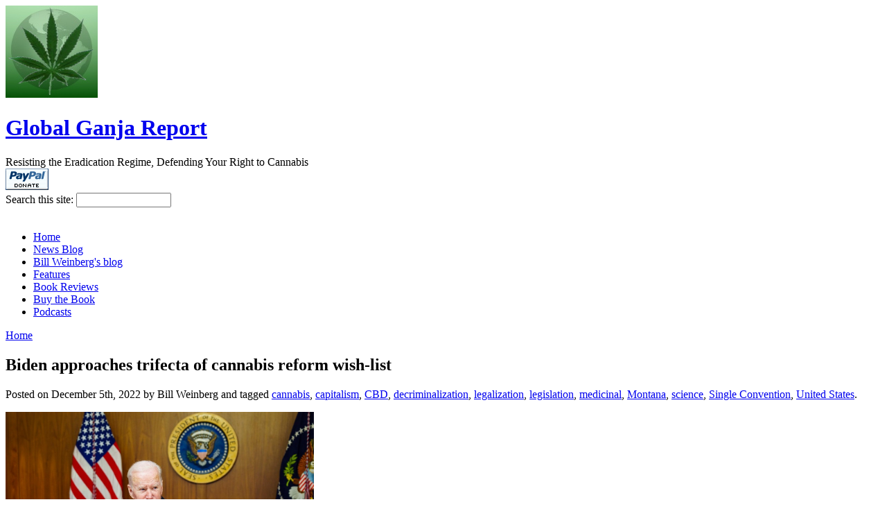

--- FILE ---
content_type: text/html; charset=utf-8
request_url: https://globalganjareport.com/content/biden-approaches-trifecta-of-cannabis-reform-wish-list
body_size: 34125
content:
<!DOCTYPE html PUBLIC "-//W3C//DTD XHTML 1.0 Strict//EN"
	"http://www.w3.org/TR/xhtml1/DTD/xhtml1-strict.dtd">
<html xmlns="http://www.w3.org/1999/xhtml" xml:lang="en" lang="en" dir="ltr">
  <head>
<meta http-equiv="Content-Type" content="text/html; charset=utf-8" />
    <title>Biden approaches trifecta of cannabis reform wish-list | Global Ganja Report</title>
    <!-- meta property="og:image" content="http://globalganjareport.com/sites/default/files/pictures/ggr_logo_fb.jpg" / --><!-- from themes/hiroshige-ggr/page.tpl.php -->
    <meta http-equiv="Content-Type" content="text/html; charset=utf-8" />
<link rel="shortcut icon" href="/sites/default/files/hiroshige-ggr_favicon.ico" type="image/x-icon" />
<meta property="og:title" content="Biden approaches trifecta of cannabis reform wish-list" />
<meta name="description" content="(Biden) Despite a heretofore uninspiring record, Biden is poised to complete a trifecta of long-sought reforms of federal cannabis law: giving the industry access to financial services, expungement of convictions for possession, and allowing medical research." />
<meta name="dcterms.description" content="(Biden) Despite a heretofore uninspiring record, Biden is poised to complete a trifecta of long-sought reforms of federal cannabis law: giving the industry access to financial services, expungement of convictions for possession, and allowing medical research." />
<meta property="og:description" content="(Biden) Despite a heretofore uninspiring record, Biden is poised to complete a trifecta of long-sought reforms of federal cannabis law: giving the industry access to financial services, expungement of convictions for possession, and allowing medical research." />
<meta name="keywords" content="cannabis,capitalism,CBD,decriminalization,legalization,legislation,medicinal,Montana,science,Single Convention,United States" />
<meta property="og:image" content="https://globalganjareport.com/sites/default/files/u9/Biden_at_Camp_David_February_12_2022_0.jpg" />
<meta name="dcterms.date" content="2022-12-05T00:00:00Z" />
<meta property="og:type" content="website" />
<link rel="canonical" href="http://globalganjareport.com/node/1927" />
<meta property="og:url" content="http://globalganjareport.com/node/1927" />
<meta name="revisit-after" content="1 day" />
    <link type="text/css" rel="stylesheet" media="all" href="/modules/aggregator/aggregator.css?w" />
<link type="text/css" rel="stylesheet" media="all" href="/modules/book/book.css?w" />
<link type="text/css" rel="stylesheet" media="all" href="/modules/node/node.css?w" />
<link type="text/css" rel="stylesheet" media="all" href="/modules/poll/poll.css?w" />
<link type="text/css" rel="stylesheet" media="all" href="/modules/system/defaults.css?w" />
<link type="text/css" rel="stylesheet" media="all" href="/modules/system/system.css?w" />
<link type="text/css" rel="stylesheet" media="all" href="/modules/system/system-menus.css?w" />
<link type="text/css" rel="stylesheet" media="all" href="/modules/user/user.css?w" />
<link type="text/css" rel="stylesheet" media="all" href="/sites/all/modules/ctools/css/ctools.css?w" />
<link type="text/css" rel="stylesheet" media="all" href="/sites/all/modules/fckeditor/fckeditor.css?w" />
<link type="text/css" rel="stylesheet" media="all" href="/sites/all/modules/views/css/views.css?w" />
<link type="text/css" rel="stylesheet" media="all" href="/modules/comment/comment.css?w" />
<link type="text/css" rel="stylesheet" media="all" href="/themes/hiroshige-ggr/reset.css?w" />
<link type="text/css" rel="stylesheet" media="all" href="/themes/hiroshige-ggr/text.css?w" />
<link type="text/css" rel="stylesheet" media="screen" href="/themes/hiroshige-ggr/layout.css?w" />
<link type="text/css" rel="stylesheet" media="screen" href="/themes/hiroshige-ggr/style.css?w" />
<link type="text/css" rel="stylesheet" media="screen" href="/themes/hiroshige-ggr/views.css?w" />
<link type="text/css" rel="stylesheet" media="print" href="/themes/hiroshige-ggr/print.css?w" />
    <script type="text/javascript" src="/misc/jquery.js?w"></script>
<script type="text/javascript" src="/misc/drupal.js?w"></script>
<script type="text/javascript" src="/sites/all/modules/google_analytics/googleanalytics.js?w"></script>
<script type="text/javascript" src="/sites/all/modules/poormanscron/poormanscron.js?w"></script>
<script type="text/javascript">
<!--//--><![CDATA[//><!--
jQuery.extend(Drupal.settings, { "basePath": "/", "googleanalytics": { "trackOutgoing": 1, "trackMailto": 1, "trackDownload": 1, "trackDownloadExtensions": "7z|aac|arc|arj|asf|asx|avi|bin|csv|doc|exe|flv|gif|gz|gzip|hqx|jar|jpe?g|js|mp(2|3|4|e?g)|mov(ie)?|msi|msp|pdf|phps|png|ppt|qtm?|ra(m|r)?|sea|sit|tar|tgz|torrent|txt|wav|wma|wmv|wpd|xls|xml|z|zip" }, "cron": { "basePath": "/poormanscron", "runNext": 1769071221 } });
//--><!]]>
</script>
    <script>
    	$(document).ready(function() {
			$('li.blog_usernames_blog.first > a').each( function(){
				var blogTitle = $(this).text();
				if ( blogTitle == 'Global Ganja Report News Blog' ){
					$(this).text('Global Ganja Report')
				}
			});
		});
    </script>
    <script type="text/javascript" src="/cmr/slideshow.js"></script>
    <!--[if IE]>
        <link type="text/css" rel="stylesheet" media="screen" href="/themes/hiroshige-ggr/fix-ie.css" />
    <![endif]-->
  </head>
  <body class="not-front not-logged-in page-node node-type-blog two-sidebars">
<!-- commented out again by crywalt 2020-07-08 -->
<!-- added by crywalt 2017-12-15 -->
<!--img alt="Traffic Roots Pixel" src="https://trafficroots.com/pixel/5a33f7b564a82" style="display:none;"-->
    <div id="header-band" class="clear-block">  
        <div id="header" class="container_16">
<!-- temp_ad -->
     	<!-- <div id="temp_ad">
      	    <p>
	     href="http://www.cafeshops.com/norml"><img border=0 width=468 height=60 ismap alt="NORML" src="http://www.norml.org/share/cafe_shops2.gif"></a>
   	    </p>
      	</div> -->
<!-- temp_ad -->
<!-- Petros added: Block Region advert_first --><!-- /Petros added: Block Region -->
                        <a href="/" title="Global Ganja Report"><img src="/sites/default/files/pictures/26Mar2010_99-95x95.jpg" alt="" id="logo" /></a>
                        <div id="title-wrapper">
                <h1><a href="/" title="Global Ganja Report">Global Ganja Report</a></h1>
                                <div id="site-slogan">Resisting the Eradication Regime, Defending Your Right to Cannabis</div>
                             </div> <!-- /#title-wrapper --> 
           
<!-- Petros added: Block Region top_alert -->
<!-- it works, but commented out to tweek it < ? php print $top_alert; ? > -->
        <div id="top-alert" class="grid_420 omega"><div id="block-block-17" class="block block-block block-top_alert">
    <form method="post" action="https://www.paypal.com/cgi-bin/webscr">
    <input type="hidden" value="_xclick" name="cmd" /> <input type="hidden" value="billw@riseup.net" name="business" /> <input type="hidden" value="SUPPORT THE REPORT!!" name="item_name" /> <input type="hidden" value="SUPPORT THE REPORT!!" name="item_number" /> <input type="image" border="0" alt="Make payments with PayPal - it's fast, free and secure!" name="submit" src="/sites/default/files/x-click-but04.gif" />
</form></div>
</div>
<!-- /Petros added: Block Region -->  
           
            <div id="search-top" class="grid_4 omega"><form action="/content/biden-approaches-trifecta-of-cannabis-reform-wish-list"  accept-charset="UTF-8" method="post" id="search-theme-form">
<div><div id="search" class="container-inline">
  <div class="form-item" id="edit-search-theme-form-1-wrapper">
 <label for="edit-search-theme-form-1">Search this site: </label>
 <input type="text" maxlength="128" name="search_theme_form" id="edit-search-theme-form-1" size="15" value="" title="Enter the terms you wish to search for." class="form-text" />
</div>
<input type="hidden" name="form_build_id" id="form-0evS7rK1gGtY_MX0KHzHInu-ZAYbg3_0CbqPzOmlQtU" value="form-0evS7rK1gGtY_MX0KHzHInu-ZAYbg3_0CbqPzOmlQtU"  />
<input type="hidden" name="form_id" id="edit-search-theme-form" value="search_theme_form"  />
</div>

</div></form>
</div>
        </div> <!-- /#header -->
    </div> <!-- /#header-band -->
    <div id="sub-header-band" class="clear-block">
        <div id="sub-header-container" class="container_16">
                        <div id="sub-header" class="grid_16">&nbsp;</div>
                                                                    </div>
    </div> <!-- /#sub-header-band -->
    <div id="navigation-band" class="clear-block">
        <div id="primary-links" class="container_16">
                        <ul id="topLinks" class="grid_16"><li class="menu-117 first"><a href="/" title="Go to homepage">Home</a></li>
<li class="menu-202"><a href="/blogs/global-ganja-report" title="News from Global Ganja Report">News Blog</a></li>
<li class="menu-532"><a href="/blogs/bill-weinberg" title="">Bill Weinberg&#039;s blog</a></li>
<li class="menu-216"><a href="/tags/features" title="Past Features">Features</a></li>
<li class="menu-531"><a href="/tags/book-reviews" title="Link to the &quot;Book Reviews&quot; tag">Book Reviews</a></li>
<li class="menu-244"><a href="/node/10" title="Hot Off the Press">Buy the Book</a></li>
<li class="menu-577 last"><a href="https://www.globalganjareport.com/tags/podcasts" title="">Podcasts</a></li>
</ul>                    </div>
    </div> <!-- /#navigation-band -->
    <div id="page-content-band" class="clear-block">
        <div id="content-wrapper" class="container_16">
            <div id="page-content" class="grid_8 alpha">
           <!-- Petros added: New Block Regions -->
                           <!-- /Petros added: New Block Regions -->  
                <div class="breadcrumb"><a href="/">Home</a></div>  
                                <h2 id="page-title">Biden approaches trifecta of cannabis reform wish-list</h2>
                                                              
                             
                <div id="content-content" class="clear-block">
           <!-- Petros added: New Block Regions -->
                           <!-- /Petros added: New Block Regions -->   
                  <div id="node-1927" class="node  sticky  node-blog ">
        <div class="content">
        <div class="node-author">Posted on December 5th, 2022 by Bill Weinberg and tagged <a href="/tags/cannabis" rel="tag" title="">cannabis</a>, <a href="/tags/capitalism" rel="tag" title="">capitalism</a>, <a href="/tags/cbd" rel="tag" title="">CBD</a>, <a href="/tags/decriminalization" rel="tag" title="">decriminalization</a>, <a href="/tags/legalization" rel="tag" title="">legalization</a>, <a href="/tags/legislation" rel="tag" title="">legislation</a>, <a href="/tags/medicinal" rel="tag" title="">medicinal</a>, <a href="/tags/montana" rel="tag" title="">Montana</a>, <a href="/tags/science" rel="tag" title="">science</a>, <a href="/tags/single-convention" rel="tag" title="">Single Convention</a>, <a href="/tags/united-states" rel="tag" title="">United States</a>.</div>
    <p><img src="/sites/default/files/u9/Biden_at_Camp_David_February_12_2022_0.jpg" alt="Biden" class="float-left" width="445" height="215" />Despite a heretofore uninspiring record, Biden is poised to complete a trifecta of long-sought reforms of federal cannabis law: giving the industry access to financial services, expungement of convictions for possession, and allowing medical research.</p>

<p>Perhaps President Joe Biden is being swept along by the tide of history&mdash;or is shrewd enough to propitiously read the prevailing cultural climate. But thanks to his signature (or pledge thereof), the cannabis community is on the cusp of three major breakthroughs.<br />
<br />
<strong>Expungement and financial access</strong><br />
After a <a href="https://cannabisnow.com/bernie-beats-biden-on-pot/">long career of basic cowardice</a> on the cannabis question, in October Biden encouraged advocates by <a href="https://cannabisnow.com/president-biden-sets-federal-cannabis-legalization-in-motion/">annoucing pardons</a> for all federal offenses of simple cannabis possession&mdash;and calling on governors to follow suit on the state level (where it would have far more practical effect, since the big majority of such cases are under state law).<br />
<br />
Representatives Alexandria Ocasio-Cortez (D-NY) and Dave Joyce (R-OH) followed through on this move with a bill to incentivize state and local governments to expunge the criminal records of small-scale cannabis offenders.  The Harnessing Opportunities by Pursuing Expungement (HOPE) Act <a href="https://norml.org/act/federal-the-harnessing-opportunities-by-pursuing-expungement-hope-act/">would appropriate</a> $20 million dollars to the Justice Department for assisting states and localities in reviewing and expunging cannabis convictions. <br />
<br />
This would appear to face slim odds in the lame-duck Congress, where the Democrats will maintain a razor-thin majority in the Senate but must cede the House to similarly narrow GOP control pursuant to last month's mid-term elections. <br />
<br />
Senate Republicans have six times <a href="https://globalganjareport.com/node/1894">killed</a> the&nbsp;Secure &amp; Fair Enforcement (SAFE) Banking Act, which would allow cannabis businesses operating in conformity with state law to access financial services, including the federal banking system.&nbsp;<br />
<br />
But now there is an initiative afoot to combine the two measures as a &quot;SAFE Plus&quot; bill. The idea has the support of Senate Majority Leader Chuck Schumer. On Oct. 31, Schumer told <a href="https://finance.yahoo.com/video/cannabis-stocks-rise-amid-senator-194548780.html">Yahoo! Finance</a> that Congress is &quot;very close to passing cannabis banking and expungement legislation,&quot; after he'd made progress in swaying &quot;a bunch of Republican senators.&quot; <br />
<br />
And there have indeed been signs of GOP intransigence starting to bend on these questions&mdash;the current version of the SAFE Banking Act was introduced in March by Sen. Steve Daines, a Montana Republican. In <a href="https://www.daines.senate.gov/2021/03/23/daines-introduces-bipartisan-bill-to-increase-public-safety-support-montana-small-businesses/">announcing</a> the bill, Daines said: &quot;My bipartisan bill will provide needed certainty for legal Montana cannabis businesses and give them the ability to freely use banks, credit unions and other financial institutions without the fear of punishment. This in turn will help increase public safety, reduce crime, support Montana small businesses, create jobs and boost local economies. A win-win for all.&quot;<br />
<br />
<a href="https://subscriber.politicopro.com/article/2022/12/doj-meets-with-offices-of-toomey-grassley-inhofe-to-discuss-cannabis-banking-00072199">Politico</a>&nbsp;now reports that in the count-down to the new Congress, which takes over in January, the Department of Justice has been meeting with staffers from the offices of Republican senators Pat Toomey of Pennsylvania, Jim Inhofe of Oklahoma and Chuck Grassley of Iowa to discuss concerns about the SAFE Banking Act. A DoJ <a href="https://punchbowl.news/wp-content/uploads/HR-1996-SAFE-Bank-Act-DOJ-TA-5.31.22.pdf">memo</a> on the matter, requested by Senate Republicans and released last week by <a href="https://punchbowl.news/archive/12222-punchbowl-news-am/card/16/#group-16">Punchbowl News</a>, sates that some of the bill's&nbsp;language &quot;could significantly complicate law enforcement investigations and prosecutions.&quot;&nbsp;<br />
<br />
There is hope that if accommodations with the DoJ can be worked out and Republican fears allayed, SAFE Plus can be on Biden's desk by year's end&mdash;with his signature practically a foregone conclusion. A spokesperson for Sen. Daines told <em>Cannabis Now</em><em>:</em> &quot;Discussions are ongoing and we're trying hard to get SAFE passed into law this year.&quot;<br />
<br />
<strong>Widening medical research</strong><br />
Biden on Dec. 2 <a href="https://www.nj.com/marijuana/2022/12/biden-signs-law-to-boost-cannabis-research.html">signed legislation</a> getting the federal government out of the way of medical research into cannabis, and encouraging the development of new commercial drugs derived from the plant. &nbsp;The bipartisan Medical Marijuana &amp; Cannabidiol Research Expansion Act was jointly <a href="https://www.feinstein.senate.gov/public/index.cfm/press-releases?id=F72220B0-7431-4762-9ED9-0DFF7A8EB66A">introduced</a> in the Senate by Grassley, Dianne Feinstein (D-CA) and Brian Schatz (D-HI), and won <a href="https://www.senate.gov/about/glossary.htm#U">unanimous consent</a> in the upper chamber.<br />
<br />
A breakdown by legal analysis <a href="https://www.bdlaw.com/publications/president-biden-signs-law-expanding-research-on-cannabis/">Beveridge &amp; Diamond</a> notes that the new law has three major measures. It provides a mechanism for the scientific study of cannabis and cannabidiol (CBD) for medical purposes;     it opens a pathway for the FDA to approve commercial production of drugs containing or derived from cannabis; and     it protects doctors, who may now discuss with their patients the potential benefits or harms of using cannabis and cannabis derivatives.  <br />
<br />
Passage of the law raised high hopes for prompt Congressional action on SAFE Plus.&nbsp;<br />
<br />
<strong>Last-minute setback<br />
</strong> Chuck Schumer was mustering support to get SAFE Plus included as a rider in the must-pass National Defense Authorization Act. He won support for this plan from Senate Republicans including Dan Sullivan of Alaska and Rand Paul of Kentucky. But that effort <a href="https://www.kiplinger.com/investing/stocks/lawmakers-delay-safe-banking-act-this-week-in-cannabis-investing">appears to have collapsed</a> last week, after Senate Minority Leader Mitch McConnell took to the floor to excoriate the plan.</p>
<p>&quot;The Senate has once again dodged its responsibilities,&quot; House Cannabis Caucus co-chair Earl Blumenauer (D-OR) told <a href="https://www.politico.com/news/2022/12/08/weed-marijuana-safe-banking-ndaa-00072907">Politico</a>. &ldquo;But it&rsquo;s not over until the final minutes of this session.&rdquo;<br />
<br />
<em>Cross-post to <a href="https://cannabisnow.com/biden-approaches-trifecta-of-cannabis-reform-wish-list/">Cannabis Now<br />
</a></em><em><br />
Image: White House<br />
</em></p>
<em>
<p><a class="twitter-follow-button" data-show-count="false" href="https://twitter.com/GlobalGanjaRpt">Follow @GlobalGanjaRpt</a> <script>!function(d,s,id){var js,fjs=d.getElementsByTagName(s)[0];if(!d.getElementById(id)){js=d.createElement(s);js.id=id;js.src="//platform.twitter.com/widgets.js";fjs.parentNode.insertBefore(js,fjs);}}(document,"script","twitter-wjs");</script>&nbsp;<br />
&nbsp;</p>
</em>    </div>
    <div class="clear"></div>
    <div class="meta">
      <ul class="links inline"><li class="blog_usernames_blog first"><a href="/blogs/bill-weinberg" title="Read Bill Weinberg&#039;s latest blog entries.">Bill Weinberg&#039;s blog</a></li>
<li class="comment_forbidden last"></li>
</ul>    </div>
  <div class="clear"></div>
</div> <!-- node-1927 -->
<div id="comments"><h2 class="comments">Comments</h2><a id="comment-32508"></a>
<div class="comment comment-published odd">
  <div class="content">
        <h3><a href="/content/biden-approaches-trifecta-of-cannabis-reform-wish-list#comment-32508" class="active">HHS: reclassify cannabis to Schedule III</a></h3>    ﻿<img src="https://globalganjareport.com/sites/default/files/pictures/picture-3.png" alt="Global Ganja Report&#039;s picture" title="Global Ganja Report&#039;s picture"  />    In a milestone for federal cannabis reform, the US Department of Health &amp; Human Services has urged the Drug Enforcement Administration to reclassify cannabis from Schedule I to Schedule III, opening the dual possibility of researching the plant&rsquo;s therapeutic potential and expanding the cannabis industry. The HHS recommendation, issued Aug. 30, follows an administrative review of cannabis' current classification requested by President Joe Biden last October. (<a href="https://cannabisnow.com/federal-health-agency-recommends-dea-reclassify-cannabis-to-schedule-iii/">Cannabis Now</a>, <a href="https://www.politico.com/news/2023/08/30/marijuana-review-move-to-schedule-iii-00113493">Politico</a>, <a href="https://www.pbs.org/newshour/politics/u-s-regulators-might-loosen-restrictions-on-marijuana-heres-what-that-would-mean">AP</a>)<br />      </div>
  <div class="comment-meta">
    Comment by <strong>Global Ganja Report</strong> on Sep 1st, 2023 at 5:43 pm<br/>
    <ul class="links"><li class="comment_forbidden first last"></li>
</ul>  </div>
</div>
<div class="clear"></div></div>           <!-- Petros added: New Block Regions -->
                           <!-- /Petros added: New Block Regions -->                                
                </div> <!-- /#content -->
            </div> <!-- /#page-content -->
                        <div id="sidebar-left" class="grid_4">
           <!-- Petros added: New Block Regions -->
                           <!-- /Petros added: New Block Regions -->              
                <div id="block-menu-menu-about-us" class="block block-menu block-left">
      <h3>About Us</h3>
    <ul class="menu"><li class="leaf first"><a href="/who_we_are" title="Who Is GlobalGanjaReport">Who We Are</a></li>
<li class="leaf"><a href="/our_mission" title="GlobalGanjaReport&#039;s Mission">Our Mission</a></li>
<li class="leaf"><a href="/our-stance-on-drugs" title="GlobalGanjaReport&#039;s Stance on Drugs">Our Stance on Drugs</a></li>
<li class="leaf"><a href="/contact_us" title="Contact Us">Contact Us</a></li>
<li class="leaf"><a href="/support_us" title="Support GlobalGanjaReport">Support Us</a></li>
<li class="leaf last"><a href="/advertising-on-globalganjareport-dot-com" title="Advertise here to reach our web users.">Advertise With Us</a></li>
</ul></div>
<div id="block-block-5" class="block block-block block-left">
    <a href="http://globalganjareport.com/content/know-the-law"><img width="220" height="75" alt="Know Your Rights - US" src="/sites/default/files/pictures/mainpage/know-the-law-us.jpg" /></a>
<a href="http://globalganjareport.com/content/know-the-law-international"><img width="220" height="75" alt="Know Your Rights - International" src="/sites/default/files/pictures/mainpage/know-the-law-intl.jpg" /></a></div>
<div id="block-advanced_blog-0" class="block block-advanced_blog block-left">
      <h3>GGR Bloggers</h3>
    <div id="advanced_blog"><table>
<tbody>
 <tr class="odd"><td width="0"><img src="https://globalganjareport.com/sites/default/files/pictures/picture-3.png"  /></td><td><a href="/blogs/global-ganja-report">Global Ganja Report (1369)</a></td> </tr>
 <tr class="even"><td width="0"><img src="https://globalganjareport.com/sites/default/files/pictures/picture-9.png"  /></td><td><a href="/blogs/bill-weinberg">Bill Weinberg (515)</a></td> </tr>
 <tr class="odd"><td width="0"><img src="https://globalganjareport.com/sites/default/files/pictures/picture-10.jpg"  /></td><td><a href="/blogs/looselucy">looselucy (5)</a></td> </tr>
</tbody>
</table>
</div><div class="more-link"><a href="/advanced_blog/list">more</a></div></div>
<div id="block-ad-0" class="block block-ad block-left">
    
<div class="advertisement group-none" id="group-id-none"><!-- Enable 'show advertisements' permission if you wish to display ads here. --></div>
</div>
<div id="block-user-0" class="block block-user block-left">
      <h3>User login</h3>
    <form action="/content/biden-approaches-trifecta-of-cannabis-reform-wish-list?destination=node%2F1927"  accept-charset="UTF-8" method="post" id="user-login-form">
<div><div class="form-item" id="edit-name-wrapper">
 <label for="edit-name">Username: <span class="form-required" title="This field is required.">*</span></label>
 <input type="text" maxlength="60" name="name" id="edit-name" size="15" value="" class="form-text required" />
</div>
<div class="form-item" id="edit-pass-wrapper">
 <label for="edit-pass">Password: <span class="form-required" title="This field is required.">*</span></label>
 <input type="password" name="pass" id="edit-pass"  maxlength="60"  size="15"  class="form-text required" />
</div>
<input type="submit" name="op" id="edit-submit" value="Log in"  class="form-submit" />
<div class="item-list"><ul><li class="first"><a href="/user/register" title="Create a new user account.">Create new account</a></li>
<li class="last"><a href="/user/password" title="Request new password via e-mail.">Request new password</a></li>
</ul></div><input type="hidden" name="form_build_id" id="form-hIoI4xX33IPkt383-54fwYdSo0jj4fCJ6RObPn9XcF4" value="form-hIoI4xX33IPkt383-54fwYdSo0jj4fCJ6RObPn9XcF4"  />
<input type="hidden" name="form_id" id="edit-user-login-block" value="user_login_block"  />

</div></form>
</div>
            </div><!-- /#sidebar-left -->
                                    <div id="sidebar-right" class="grid_4 omega">
           <!-- Petros added: New Block Regions -->
                           <!-- /Petros added: New Block Regions -->              
              <div id="block-menu-menu-view-by-type" class="block block-menu block-right">
      <h3>View by Substance</h3>
    <ul class="menu"><li class="leaf first"><a href="/tags/cannabis" title="Cannabis News">Cannabis</a></li>
<li class="leaf"><a href="http://globalganjareport.com/tags/cocaine" title="Cocaine News">Cocaine</a></li>
<li class="leaf"><a href="/tags/opiates" title="Opiates News">Opiates</a></li>
<li class="leaf last"><a href="/tags/psychedelics" title="Psychedelics news">Psychedelics</a></li>
</ul></div>
<div id="block-menu-secondary-links" class="block block-menu block-right">
      <h3>View By Region</h3>
    <ul class="menu"><li class="leaf first"><a href="/tags/united-states" title="News from the USA">United States</a></li>
<li class="leaf"><a href="/tags/california" title="News from California">California</a></li>
<li class="leaf"><a href="http://globalganjareport.com/tags/emerald-triangle" title="">Emerald Triangle</a></li>
<li class="leaf"><a href="http://globalganjareport.com/tags/cascadia" title="">Cascadia</a></li>
<li class="leaf"><a href="/tags/alaska" title="">Alaska</a></li>
<li class="leaf"><a href="/tags/hawaii" title="">Hawaii</a></li>
<li class="leaf"><a href="http://globalganjareport.com/tags/rocky-mountains" title="">Rocky Mountains</a></li>
<li class="leaf"><a href="http://globalganjareport.com/tags/southwest" title="">Southwest</a></li>
<li class="leaf"><a href="http://globalganjareport.com/tags/texas" title="">Texas</a></li>
<li class="leaf"><a href="http://globalganjareport.com/tags/the-south" title="">The South</a></li>
<li class="leaf"><a href="http://globalganjareport.com/tags/appalachia" title="">Appalachia</a></li>
<li class="leaf"><a href="http://globalganjareport.com/tags/mid-atlantic" title="">Mid-Atlantic</a></li>
<li class="leaf"><a href="http://globalganjareport.com/tags/new-york" title="News from New York City">New York</a></li>
<li class="leaf"><a href="http://globalganjareport.com/tags/new-england" title="">New England</a></li>
<li class="leaf"><a href="http://globalganjareport.com/tags/great-lakes" title="">Great Lakes</a></li>
<li class="leaf"><a href="http://globalganjareport.com/tags/great-plains" title="">Great Plains</a></li>
<li class="leaf"><a href="/tags/canada" title="News from Canada">Canada</a></li>
<li class="leaf"><a href="/tags/mexico" title="News from Mexico">Mexico</a></li>
<li class="leaf"><a href="/tags/central-america" title="News from Central America">Central America</a></li>
<li class="leaf"><a href="/tags/caribbean" title="News from The Caribbean">The Caribbean</a></li>
<li class="leaf"><a href="/tags/colombia" title="News from Colombia">Colombia</a></li>
<li class="leaf"><a href="/tags/andes" title="News from The Andes">The Andes</a></li>
<li class="leaf"><a href="/tags/amazon" title="News from The Amazon">The Amazon</a></li>
<li class="leaf"><a href="/tags/southern-cone" title="News from Southern Cone">Southern Cone</a></li>
<li class="leaf"><a href="/tags/europe" title="News from Europe">Europe</a></li>
<li class="leaf"><a href="/tags/middle-east" title="News from the Middle East">Middle East</a></li>
<li class="leaf"><a href="/tags/africa" title="News from Africa">Africa</a></li>
<li class="leaf"><a href="/tags/north-africa" title="News from North Africa">North Africa</a></li>
<li class="leaf"><a href="/tags/afghanistan" title="News from Afghanistan">Afghanistan</a></li>
<li class="leaf"><a href="/tags/south-asia" title="News from South Asia">South Asia</a></li>
<li class="leaf"><a href="/tags/southeast-asia" title="News from Southeast Asia">Southeast Asia</a></li>
<li class="leaf"><a href="/tags/east-asia" title="News from East Asia">East Asia</a></li>
<li class="leaf"><a href="/tags/oceania" title="News from Oceania">Oceania</a></li>
<li class="leaf"><a href="/tags/central-asia" title="News from Central Asia">Central Asia</a></li>
<li class="leaf"><a href="/tags/caucasus" title="News from The Caucasus">The Caucasus</a></li>
<li class="leaf"><a href="/tags/planet-watch" title="News from Planet Watch">Planet Watch</a></li>
<li class="leaf"><a href="/tags/shadow-watch" title="News from the Shadows">Shadow Watch</a></li>
<li class="leaf last"><a href="http://www.globalganjareport.com/tags/police-state" title="">Police State</a></li>
</ul></div>
<div id="block-node-0" class="block block-node block-right">
      <h3>Syndicate</h3>
    <a href="/rss.xml" class="feed-icon"><img src="/misc/feed.png" alt="Syndicate content" title="Syndicate" width="16" height="16" /></a></div>
            </div><!-- /#sidebar-right -->
                    </div> <!-- #content-wrapper" -->
    </div> <!-- /#page-content-band -->
    <div id="bottom-bar-band" class="clear-block">
        <div id="bottom" class="container_16 clear-block">
                                    <div id="bottom-left" class="grid_12 alpha">
              <div id="block-comment-0" class="block block-comment block-bottom_left">
      <h3>Recent comments</h3>
    <div class="item-list"><ul><li class="first"><a href="/content/death-for-hashish-in-saudi-arabia-%E2%80%94yes-really#comment-32538">Executions in Saudi Arabia hit highest number on record in 2025</a><br />2 weeks 2 days ago</li>
<li><a href="/content/damian-marley-and-investors-purchase-high-times-magazine#comment-32537">Adam Levin recants canna-enthusiasm</a><br />3 weeks 1 day ago</li>
<li><a href="/content/narco-counter-coup-in-guinea-bissau#comment-32536">Another narco-coup in Guinea-Bissau?</a><br />7 weeks 1 day ago</li>
<li><a href="/content/fbi-marijuana-possession-arrests-comprised-over-20-of-all-drug-related-arrests-in-2024#comment-32535">Marijuana arrests outpace other drug arrests in many states</a><br />11 weeks 18 min ago</li>
<li><a href="/content/singapore-urged-to-halt-execution-of-malaysian-national-for-drug-offense#comment-32534">Singapore executes Malaysian drug convict</a><br />15 weeks 5 hours ago</li>
<li><a href="/content/drug-offenses-drive-spike-in-global-executions#comment-32533">UN monitors warn of dramatic surge in executions in Iran</a><br />15 weeks 5 days ago</li>
<li><a href="/content/anti-cannabis-hardliner-takes-over-at-dea#comment-32532">Senate confirms Trump&#039;s DEA chief pick</a><br />25 weeks 5 days ago</li>
<li><a href="/content/drug-offenses-drive-spike-in-global-executions#comment-32531">Call to end death penalty for drug-related offenses</a><br />29 weeks 5 days ago</li>
<li><a href="/content/damian-marley-and-investors-purchase-high-times-magazine#comment-32530">Josh Kesselman speaks</a><br />30 weeks 6 days ago</li>
<li class="last"><a href="/content/damian-marley-and-investors-purchase-high-times-magazine#comment-32529">High Times magazine changes hands again</a><br />30 weeks 6 days ago</li>
</ul></div></div>
            </div> <!-- /#bottom-left -->
                                                            <div id="bottom-right" class="grid_4 omega">
              <div id="block-user-2" class="block block-user block-bottom_right">
      <h3>Who's new</h3>
    <div class="item-list"><ul><li class="first">Baba Israel</li>
<li>Karr Young</li>
<li>John Veit</li>
<li>YosephLeib</li>
<li class="last">Peter Gorman</li>
</ul></div></div>
            </div> <!-- /#bottom-right -->
                    </div> <!-- /#bottom -->
    </div> <!-- /#bottom-bar-band -->
    <div id="footer-band" class="clear-block">
      <div id="footer" class="container_16">
        <p><a rel="license" href="http://creativecommons.org/licenses/by-nc-nd/3.0/"><img alt="Creative Commons License" src="http://i.creativecommons.org/l/by-nc-nd/3.0/88x31.png" /></a><br />
This work is licensed under a <a rel="license" href="http://creativecommons.org/licenses/by-nc-nd/3.0/">Creative Commons Attribution-Noncommercial-No Derivative Works 3.0 Unported License</a>.</p><div id="block-system-0" class="block block-system block-footer">
    <a href="http://drupal.org"><img src="/misc/powered-gray-88x31.png" alt="Powered by Drupal, an open source content management system" title="Powered by Drupal, an open source content management system" width="88" height="31" /></a></div>
      </div>
    </div> <!-- /#footer-band -->
    <script type="text/javascript">
<!--//--><![CDATA[//><!--
var _gaq = _gaq || [];_gaq.push(["_setAccount", "UA-11224414-2"]);_gaq.push(["_trackPageview"]);(function() {var ga = document.createElement("script");ga.type = "text/javascript";ga.async = true;ga.src = ("https:" == document.location.protocol ? "https://ssl" : "http://www") + ".google-analytics.com/ga.js";var s = document.getElementsByTagName("script")[0];s.parentNode.insertBefore(ga, s);})();
//--><!]]>
</script>
  </body>
</html>
